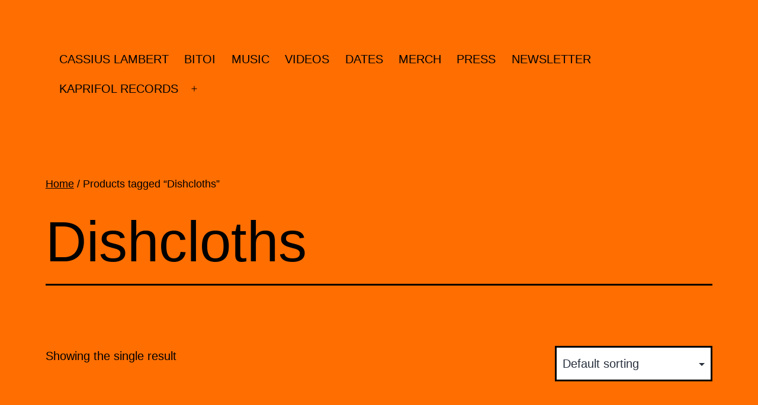

--- FILE ---
content_type: text/html; charset=UTF-8
request_url: https://www.kaprifolrecords.se/product-tag/dishcloths/
body_size: 5638
content:
<!doctype html>
<html lang="en-GB" >
<head>
	<meta charset="UTF-8" />
	<meta name="viewport" content="width=device-width, initial-scale=1" />
	<title>Dishcloths</title>
<link rel='dns-prefetch' href='//s.w.org' />
<link rel="alternate" type="application/rss+xml" title=" &raquo; Feed" href="https://www.kaprifolrecords.se/feed/" />
<link rel="alternate" type="application/rss+xml" title=" &raquo; Comments Feed" href="https://www.kaprifolrecords.se/comments/feed/" />
<link rel="alternate" type="application/rss+xml" title=" &raquo; Dishcloths Tag Feed" href="https://www.kaprifolrecords.se/product-tag/dishcloths/feed/" />
		<script>
			window._wpemojiSettings = {"baseUrl":"https:\/\/s.w.org\/images\/core\/emoji\/13.0.1\/72x72\/","ext":".png","svgUrl":"https:\/\/s.w.org\/images\/core\/emoji\/13.0.1\/svg\/","svgExt":".svg","source":{"concatemoji":"https:\/\/www.kaprifolrecords.se\/wp-includes\/js\/wp-emoji-release.min.js?ver=5.6.16"}};
			!function(e,a,t){var n,r,o,i=a.createElement("canvas"),p=i.getContext&&i.getContext("2d");function s(e,t){var a=String.fromCharCode;p.clearRect(0,0,i.width,i.height),p.fillText(a.apply(this,e),0,0);e=i.toDataURL();return p.clearRect(0,0,i.width,i.height),p.fillText(a.apply(this,t),0,0),e===i.toDataURL()}function c(e){var t=a.createElement("script");t.src=e,t.defer=t.type="text/javascript",a.getElementsByTagName("head")[0].appendChild(t)}for(o=Array("flag","emoji"),t.supports={everything:!0,everythingExceptFlag:!0},r=0;r<o.length;r++)t.supports[o[r]]=function(e){if(!p||!p.fillText)return!1;switch(p.textBaseline="top",p.font="600 32px Arial",e){case"flag":return s([127987,65039,8205,9895,65039],[127987,65039,8203,9895,65039])?!1:!s([55356,56826,55356,56819],[55356,56826,8203,55356,56819])&&!s([55356,57332,56128,56423,56128,56418,56128,56421,56128,56430,56128,56423,56128,56447],[55356,57332,8203,56128,56423,8203,56128,56418,8203,56128,56421,8203,56128,56430,8203,56128,56423,8203,56128,56447]);case"emoji":return!s([55357,56424,8205,55356,57212],[55357,56424,8203,55356,57212])}return!1}(o[r]),t.supports.everything=t.supports.everything&&t.supports[o[r]],"flag"!==o[r]&&(t.supports.everythingExceptFlag=t.supports.everythingExceptFlag&&t.supports[o[r]]);t.supports.everythingExceptFlag=t.supports.everythingExceptFlag&&!t.supports.flag,t.DOMReady=!1,t.readyCallback=function(){t.DOMReady=!0},t.supports.everything||(n=function(){t.readyCallback()},a.addEventListener?(a.addEventListener("DOMContentLoaded",n,!1),e.addEventListener("load",n,!1)):(e.attachEvent("onload",n),a.attachEvent("onreadystatechange",function(){"complete"===a.readyState&&t.readyCallback()})),(n=t.source||{}).concatemoji?c(n.concatemoji):n.wpemoji&&n.twemoji&&(c(n.twemoji),c(n.wpemoji)))}(window,document,window._wpemojiSettings);
		</script>
		<style>
img.wp-smiley,
img.emoji {
	display: inline !important;
	border: none !important;
	box-shadow: none !important;
	height: 1em !important;
	width: 1em !important;
	margin: 0 .07em !important;
	vertical-align: -0.1em !important;
	background: none !important;
	padding: 0 !important;
}
</style>
	<link rel='stylesheet' id='sbi_styles-css'  href='https://www.kaprifolrecords.se/wp-content/plugins/instagram-feed/css/sbi-styles.min.css?ver=6.10.0' media='all' />
<link rel='stylesheet' id='wp-block-library-css'  href='https://www.kaprifolrecords.se/wp-includes/css/dist/block-library/style.min.css?ver=5.6.16' media='all' />
<link rel='stylesheet' id='wp-block-library-theme-css'  href='https://www.kaprifolrecords.se/wp-includes/css/dist/block-library/theme.min.css?ver=5.6.16' media='all' />
<link rel='stylesheet' id='wc-blocks-vendors-style-css'  href='https://www.kaprifolrecords.se/wp-content/plugins/woocommerce/packages/woocommerce-blocks/build/wc-blocks-vendors-style.css?ver=6.7.3' media='all' />
<link rel='stylesheet' id='wc-blocks-style-css'  href='https://www.kaprifolrecords.se/wp-content/plugins/woocommerce/packages/woocommerce-blocks/build/wc-blocks-style.css?ver=6.7.3' media='all' />
<link rel='stylesheet' id='woocommerce-layout-css'  href='https://www.kaprifolrecords.se/wp-content/plugins/woocommerce/assets/css/woocommerce-layout.css?ver=6.2.2' media='all' />
<link rel='stylesheet' id='woocommerce-smallscreen-css'  href='https://www.kaprifolrecords.se/wp-content/plugins/woocommerce/assets/css/woocommerce-smallscreen.css?ver=6.2.2' media='only screen and (max-width: 768px)' />
<link rel='stylesheet' id='woocommerce-general-css'  href='//www.kaprifolrecords.se/wp-content/plugins/woocommerce/assets/css/twenty-twenty-one.css?ver=6.2.2' media='all' />
<style id='woocommerce-inline-inline-css'>
.woocommerce form .form-row .required { visibility: visible; }
</style>
<link rel='stylesheet' id='twenty-twenty-one-style-css'  href='https://www.kaprifolrecords.se/wp-content/themes/twentytwentyone/style.css?ver=1.3' media='all' />
<style id='twenty-twenty-one-style-inline-css'>
:root{--global--color-background: #ff6e00;--global--color-primary: #000;--global--color-secondary: #000;--button--color-background: #000;--button--color-text-hover: #000;}
</style>
<link rel='stylesheet' id='twenty-twenty-one-print-style-css'  href='https://www.kaprifolrecords.se/wp-content/themes/twentytwentyone/assets/css/print.css?ver=1.3' media='print' />
<script src='https://www.kaprifolrecords.se/wp-includes/js/jquery/jquery.min.js?ver=3.5.1' id='jquery-core-js'></script>
<script src='https://www.kaprifolrecords.se/wp-includes/js/jquery/jquery-migrate.min.js?ver=3.3.2' id='jquery-migrate-js'></script>
<link rel="https://api.w.org/" href="https://www.kaprifolrecords.se/wp-json/" /><link rel="alternate" type="application/json" href="https://www.kaprifolrecords.se/wp-json/wp/v2/product_tag/138" /><link rel="EditURI" type="application/rsd+xml" title="RSD" href="https://www.kaprifolrecords.se/xmlrpc.php?rsd" />
<link rel="wlwmanifest" type="application/wlwmanifest+xml" href="https://www.kaprifolrecords.se/wp-includes/wlwmanifest.xml" /> 
<meta name="generator" content="WordPress 5.6.16" />
<meta name="generator" content="WooCommerce 6.2.2" />
<!-- Analytics by WP Statistics - https://wp-statistics.com -->
	<noscript><style>.woocommerce-product-gallery{ opacity: 1 !important; }</style></noscript>
	<style id="custom-background-css">
body.custom-background { background-color: #ff6e00; }
</style>
	<link rel="icon" href="https://www.kaprifolrecords.se/wp-content/uploads/2021/07/cropped-minitab-32x32.jpg" sizes="32x32" />
<link rel="icon" href="https://www.kaprifolrecords.se/wp-content/uploads/2021/07/cropped-minitab-192x192.jpg" sizes="192x192" />
<link rel="apple-touch-icon" href="https://www.kaprifolrecords.se/wp-content/uploads/2021/07/cropped-minitab-180x180.jpg" />
<meta name="msapplication-TileImage" content="https://www.kaprifolrecords.se/wp-content/uploads/2021/07/cropped-minitab-270x270.jpg" />
</head>

<body class="archive tax-product_tag term-dishcloths term-138 custom-background wp-embed-responsive theme-twentytwentyone woocommerce woocommerce-page woocommerce-no-js is-light-theme no-js hfeed has-main-navigation no-widgets">
<div id="page" class="site">
	<a class="skip-link screen-reader-text" href="#content">Skip to content</a>

	
<header id="masthead" class="site-header has-title-and-tagline has-menu" role="banner">

	

<div class="site-branding">

	
	
	</div><!-- .site-branding -->
	
	<nav id="site-navigation" class="primary-navigation" role="navigation" aria-label="Primary menu">
		<div class="menu-button-container">
			<button id="primary-mobile-menu" class="button" aria-controls="primary-menu-list" aria-expanded="false">
				<span class="dropdown-icon open">Menu					<svg class="svg-icon" width="24" height="24" aria-hidden="true" role="img" focusable="false" viewBox="0 0 24 24" fill="none" xmlns="http://www.w3.org/2000/svg"><path fill-rule="evenodd" clip-rule="evenodd" d="M4.5 6H19.5V7.5H4.5V6ZM4.5 12H19.5V13.5H4.5V12ZM19.5 18H4.5V19.5H19.5V18Z" fill="currentColor"/></svg>				</span>
				<span class="dropdown-icon close">Close					<svg class="svg-icon" width="24" height="24" aria-hidden="true" role="img" focusable="false" viewBox="0 0 24 24" fill="none" xmlns="http://www.w3.org/2000/svg"><path fill-rule="evenodd" clip-rule="evenodd" d="M12 10.9394L5.53033 4.46973L4.46967 5.53039L10.9393 12.0001L4.46967 18.4697L5.53033 19.5304L12 13.0607L18.4697 19.5304L19.5303 18.4697L13.0607 12.0001L19.5303 5.53039L18.4697 4.46973L12 10.9394Z" fill="currentColor"/></svg>				</span>
			</button><!-- #primary-mobile-menu -->
		</div><!-- .menu-button-container -->
		<div class="primary-menu-container"><ul id="primary-menu-list" class="menu-wrapper"><li id="menu-item-890" class="menu-item menu-item-type-post_type menu-item-object-page menu-item-home menu-item-890"><a href="https://www.kaprifolrecords.se/">CASSIUS LAMBERT</a></li>
<li id="menu-item-4044" class="menu-item menu-item-type-post_type menu-item-object-page menu-item-4044"><a href="https://www.kaprifolrecords.se/bitoi/">BITOI</a></li>
<li id="menu-item-1671" class="menu-item menu-item-type-post_type menu-item-object-page menu-item-1671"><a href="https://www.kaprifolrecords.se/music-xxxx/">MUSIC</a></li>
<li id="menu-item-3580" class="menu-item menu-item-type-post_type menu-item-object-page menu-item-3580"><a href="https://www.kaprifolrecords.se/videos-cassius-lambert/">VIDEOS</a></li>
<li id="menu-item-1712" class="menu-item menu-item-type-post_type menu-item-object-page menu-item-1712"><a href="https://www.kaprifolrecords.se/gigs-cassius-lambert/">DATES</a></li>
<li id="menu-item-3883" class="menu-item menu-item-type-post_type menu-item-object-page menu-item-3883"><a href="https://www.kaprifolrecords.se/mersh/">MERCH</a></li>
<li id="menu-item-3719" class="menu-item menu-item-type-post_type menu-item-object-page menu-item-3719"><a href="https://www.kaprifolrecords.se/press/">PRESS</a></li>
<li id="menu-item-3961" class="menu-item menu-item-type-post_type menu-item-object-page menu-item-3961"><a href="https://www.kaprifolrecords.se/subscribe-to-newsletter/">NEWSLETTER</a></li>
<li id="menu-item-888" class="menu-item menu-item-type-post_type menu-item-object-page menu-item-has-children menu-item-888"><a href="https://www.kaprifolrecords.se/record-label/">KAPRIFOL RECORDS</a><button class="sub-menu-toggle" aria-expanded="false" onClick="twentytwentyoneExpandSubMenu(this)"><span class="icon-plus"><svg class="svg-icon" width="18" height="18" aria-hidden="true" role="img" focusable="false" viewBox="0 0 24 24" fill="none" xmlns="http://www.w3.org/2000/svg"><path fill-rule="evenodd" clip-rule="evenodd" d="M18 11.2h-5.2V6h-1.6v5.2H6v1.6h5.2V18h1.6v-5.2H18z" fill="currentColor"/></svg></span><span class="icon-minus"><svg class="svg-icon" width="18" height="18" aria-hidden="true" role="img" focusable="false" viewBox="0 0 24 24" fill="none" xmlns="http://www.w3.org/2000/svg"><path fill-rule="evenodd" clip-rule="evenodd" d="M6 11h12v2H6z" fill="currentColor"/></svg></span><span class="screen-reader-text">Open menu</span></button>
<ul class="sub-menu">
	<li id="menu-item-3927" class="menu-item menu-item-type-post_type menu-item-object-page menu-item-3927"><a href="https://www.kaprifolrecords.se/jesper-nordberg/">Jesper Nordberg</a></li>
	<li id="menu-item-3907" class="menu-item menu-item-type-post_type menu-item-object-page menu-item-has-children menu-item-3907"><a href="https://www.kaprifolrecords.se/donna-verde/">Donna Verde</a>
	<ul class="sub-menu">
		<li id="menu-item-3908" class="menu-item menu-item-type-post_type menu-item-object-page menu-item-3908"><a href="https://www.kaprifolrecords.se/sokandet-efter-donna-verde/">The hunt for Donna Verde</a></li>
	</ul>
</li>
</ul>
</li>
</ul></div>	</nav><!-- #site-navigation -->

</header><!-- #masthead -->

	<div id="content" class="site-content">
		<div id="primary" class="content-area">
			<main id="main" class="site-main" role="main">
<nav class="woocommerce-breadcrumb"><a href="https://www.kaprifolrecords.se">Home</a>&nbsp;&#47;&nbsp;Products tagged &ldquo;Dishcloths&rdquo;</nav><header class="woocommerce-products-header">
			<h1 class="woocommerce-products-header__title page-title">Dishcloths</h1>
	
	</header>
<div class="woocommerce-notices-wrapper"></div><p class="woocommerce-result-count">
	Showing the single result</p>
<form class="woocommerce-ordering" method="get">
	<select name="orderby" class="orderby" aria-label="Shop order">
					<option value="menu_order"  selected='selected'>Default sorting</option>
					<option value="popularity" >Sort by popularity</option>
					<option value="date" >Sort by latest</option>
					<option value="price" >Sort by price: low to high</option>
					<option value="price-desc" >Sort by price: high to low</option>
			</select>
	<input type="hidden" name="paged" value="1" />
	</form>
<ul class="products columns-4">
<li class="entry product type-product post-2096 status-publish first instock product_cat-merchandise product_tag-dishcloths product_tag-merchandise has-post-thumbnail taxable shipping-taxable purchasable product-type-simple">
	<a href="https://www.kaprifolrecords.se/product/dishcloths/" class="woocommerce-LoopProduct-link woocommerce-loop-product__link"><img width="450" height="450" src="https://www.kaprifolrecords.se/wp-content/uploads/2018/05/disktrasa-scaled-450x450.jpg" class="attachment-woocommerce_thumbnail size-woocommerce_thumbnail" alt="Cassius Lambert dishcloth" loading="lazy" srcset="https://www.kaprifolrecords.se/wp-content/uploads/2018/05/disktrasa-scaled-450x450.jpg 450w, https://www.kaprifolrecords.se/wp-content/uploads/2018/05/disktrasa-scaled-100x100.jpg 100w, https://www.kaprifolrecords.se/wp-content/uploads/2018/05/disktrasa-150x150.jpg 150w, https://www.kaprifolrecords.se/wp-content/uploads/2018/05/disktrasa-256x256.jpg 256w" sizes="(max-width: 450px) 100vw, 450px" style="width:100%;height:130.15%;max-width:1967px;" /><h2 class="woocommerce-loop-product__title">5 Dishcloths</h2>
	<span class="price"><span class="woocommerce-Price-amount amount"><bdi>120.00&nbsp;<span class="woocommerce-Price-currencySymbol">&#107;&#114;</span></bdi></span></span>
</a><a href="?add-to-cart=2096" data-quantity="1" class="button product_type_simple add_to_cart_button ajax_add_to_cart" data-product_id="2096" data-product_sku="KR001_DC1" aria-label="Add &ldquo;5 Dishcloths&rdquo; to your basket" rel="nofollow">Add to basket</a></li>
</ul>
			</main><!-- #main -->
		</div><!-- #primary -->
	</div><!-- #content -->

	
	<footer id="colophon" class="site-footer" role="contentinfo">

					<nav aria-label="Secondary menu" class="footer-navigation">
				<ul class="footer-navigation-wrapper">
					<li class="menu-item menu-item-type-post_type menu-item-object-page menu-item-home menu-item-890"><a href="https://www.kaprifolrecords.se/"><span>CASSIUS LAMBERT</a></li>
<li class="menu-item menu-item-type-post_type menu-item-object-page menu-item-4044"><a href="https://www.kaprifolrecords.se/bitoi/"><span>BITOI</a></li>
<li class="menu-item menu-item-type-post_type menu-item-object-page menu-item-1671"><a href="https://www.kaprifolrecords.se/music-xxxx/"><span>MUSIC</a></li>
<li class="menu-item menu-item-type-post_type menu-item-object-page menu-item-3580"><a href="https://www.kaprifolrecords.se/videos-cassius-lambert/"><span>VIDEOS</a></li>
<li class="menu-item menu-item-type-post_type menu-item-object-page menu-item-1712"><a href="https://www.kaprifolrecords.se/gigs-cassius-lambert/"><span>DATES</a></li>
<li class="menu-item menu-item-type-post_type menu-item-object-page menu-item-3883"><a href="https://www.kaprifolrecords.se/mersh/"><span>MERCH</a></li>
<li class="menu-item menu-item-type-post_type menu-item-object-page menu-item-3719"><a href="https://www.kaprifolrecords.se/press/"><span>PRESS</a></li>
<li class="menu-item menu-item-type-post_type menu-item-object-page menu-item-3961"><a href="https://www.kaprifolrecords.se/subscribe-to-newsletter/"><span>NEWSLETTER</a></li>
<li class="menu-item menu-item-type-post_type menu-item-object-page menu-item-has-children menu-item-888"><a href="https://www.kaprifolrecords.se/record-label/"><span>KAPRIFOL RECORDS</a><button class="sub-menu-toggle" aria-expanded="false" onClick="twentytwentyoneExpandSubMenu(this)"><span class="icon-plus"><svg class="svg-icon" width="18" height="18" aria-hidden="true" role="img" focusable="false" viewBox="0 0 24 24" fill="none" xmlns="http://www.w3.org/2000/svg"><path fill-rule="evenodd" clip-rule="evenodd" d="M18 11.2h-5.2V6h-1.6v5.2H6v1.6h5.2V18h1.6v-5.2H18z" fill="currentColor"/></svg></span><span class="icon-minus"><svg class="svg-icon" width="18" height="18" aria-hidden="true" role="img" focusable="false" viewBox="0 0 24 24" fill="none" xmlns="http://www.w3.org/2000/svg"><path fill-rule="evenodd" clip-rule="evenodd" d="M6 11h12v2H6z" fill="currentColor"/></svg></span><span class="screen-reader-text">Open menu</span></button></li>
				</ul><!-- .footer-navigation-wrapper -->
			</nav><!-- .footer-navigation -->
				<div class="site-info">
			<div class="site-name">
																</div><!-- .site-name -->
			<div class="powered-by">
				Proudly powered by <a href="https://en-gb.wordpress.org/">WordPress</a>.			</div><!-- .powered-by -->

		</div><!-- .site-info -->
	</footer><!-- #colophon -->

</div><!-- #page -->

<script>document.body.classList.remove("no-js");</script>	<script>
	if ( -1 !== navigator.userAgent.indexOf( 'MSIE' ) || -1 !== navigator.appVersion.indexOf( 'Trident/' ) ) {
		document.body.classList.add( 'is-IE' );
	}
	</script>
	<script type="application/ld+json">{"@context":"https:\/\/schema.org\/","@type":"BreadcrumbList","itemListElement":[{"@type":"ListItem","position":1,"item":{"name":"Home","@id":"https:\/\/www.kaprifolrecords.se"}},{"@type":"ListItem","position":2,"item":{"name":"Products tagged &amp;ldquo;Dishcloths&amp;rdquo;","@id":"https:\/\/www.kaprifolrecords.se\/product-tag\/dishcloths\/"}}]}</script><!-- Instagram Feed JS -->
<script type="text/javascript">
var sbiajaxurl = "https://www.kaprifolrecords.se/wp-admin/admin-ajax.php";
</script>
	<script type="text/javascript">
		(function () {
			var c = document.body.className;
			c = c.replace(/woocommerce-no-js/, 'woocommerce-js');
			document.body.className = c;
		})();
	</script>
	<script src='https://www.kaprifolrecords.se/wp-content/plugins/woocommerce/assets/js/jquery-blockui/jquery.blockUI.min.js?ver=2.7.0-wc.6.2.2' id='jquery-blockui-js'></script>
<script id='wc-add-to-cart-js-extra'>
var wc_add_to_cart_params = {"ajax_url":"\/wp-admin\/admin-ajax.php","wc_ajax_url":"\/?wc-ajax=%%endpoint%%","i18n_view_cart":"View basket","cart_url":"https:\/\/www.kaprifolrecords.se\/basket\/","is_cart":"","cart_redirect_after_add":"no"};
</script>
<script src='https://www.kaprifolrecords.se/wp-content/plugins/woocommerce/assets/js/frontend/add-to-cart.min.js?ver=6.2.2' id='wc-add-to-cart-js'></script>
<script src='https://www.kaprifolrecords.se/wp-content/plugins/woocommerce/assets/js/js-cookie/js.cookie.min.js?ver=2.1.4-wc.6.2.2' id='js-cookie-js'></script>
<script id='woocommerce-js-extra'>
var woocommerce_params = {"ajax_url":"\/wp-admin\/admin-ajax.php","wc_ajax_url":"\/?wc-ajax=%%endpoint%%"};
</script>
<script src='https://www.kaprifolrecords.se/wp-content/plugins/woocommerce/assets/js/frontend/woocommerce.min.js?ver=6.2.2' id='woocommerce-js'></script>
<script id='wc-cart-fragments-js-extra'>
var wc_cart_fragments_params = {"ajax_url":"\/wp-admin\/admin-ajax.php","wc_ajax_url":"\/?wc-ajax=%%endpoint%%","cart_hash_key":"wc_cart_hash_628264d792f7044267a3f4ba070fdee3","fragment_name":"wc_fragments_628264d792f7044267a3f4ba070fdee3","request_timeout":"5000"};
</script>
<script src='https://www.kaprifolrecords.se/wp-content/plugins/woocommerce/assets/js/frontend/cart-fragments.min.js?ver=6.2.2' id='wc-cart-fragments-js'></script>
<script id='twenty-twenty-one-ie11-polyfills-js-after'>
( Element.prototype.matches && Element.prototype.closest && window.NodeList && NodeList.prototype.forEach ) || document.write( '<script src="https://www.kaprifolrecords.se/wp-content/themes/twentytwentyone/assets/js/polyfills.js?ver=1.3"></scr' + 'ipt>' );
</script>
<script src='https://www.kaprifolrecords.se/wp-content/themes/twentytwentyone/assets/js/primary-navigation.js?ver=1.3' id='twenty-twenty-one-primary-navigation-script-js'></script>
<script src='https://www.kaprifolrecords.se/wp-content/themes/twentytwentyone/assets/js/responsive-embeds.js?ver=1.3' id='twenty-twenty-one-responsive-embeds-script-js'></script>
<script src='https://www.kaprifolrecords.se/wp-includes/js/wp-embed.min.js?ver=5.6.16' id='wp-embed-js'></script>
	<script>
	/(trident|msie)/i.test(navigator.userAgent)&&document.getElementById&&window.addEventListener&&window.addEventListener("hashchange",(function(){var t,e=location.hash.substring(1);/^[A-z0-9_-]+$/.test(e)&&(t=document.getElementById(e))&&(/^(?:a|select|input|button|textarea)$/i.test(t.tagName)||(t.tabIndex=-1),t.focus())}),!1);
	</script>
	
</body>
</html>
